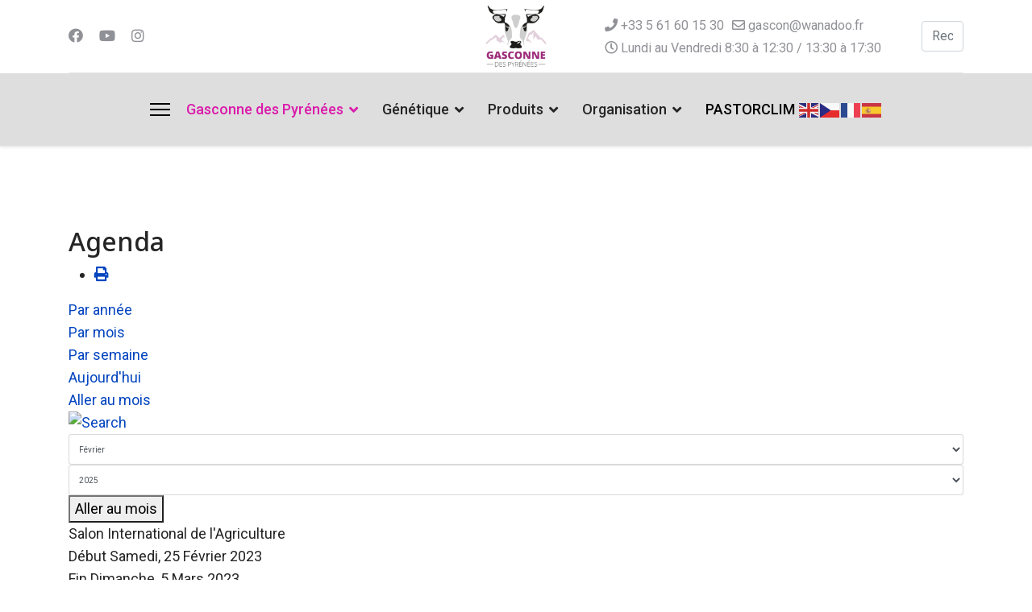

--- FILE ---
content_type: text/html; charset=utf-8
request_url: http://gasconne.com/index.php?option=com_jevents&task=icalrepeat.detail&evid=39&Itemid=202&year=2023&month=02&day=25&title=salon-international-de-lagriculture&uid=4365fbd1a89a2e7bb754003dff65767e
body_size: 67973
content:

<!doctype html>
<html lang="fr-fr" dir="ltr">
	<head>
		
		<meta name="viewport" content="width=device-width, initial-scale=1, shrink-to-fit=no">
		<meta charset="utf-8">
	<meta name="rights" content="Groupe Gasconne des Pyrénées 2021">
	<meta name="robots" content="index,follow">
	<meta name="description" content="Site officiel du Groupe Gasconne des Pyrénées et de la race bovine Gasconne des Pyrénées">
	<meta name="generator" content="Helix Ultimate - The Most Popular Joomla! Template Framework.">
	<title>Salon International de l'Agriculture</title>
	<link href="http://gasconne.com/index.php?option=com_jevents&amp;task=modlatest.rss&amp;format=feed&amp;type=rss&amp;Itemid=202&amp;modid=0" rel="alternate" type="application/rss+xml" title="RSS 2.0">
	<link href="http://gasconne.com/index.php?option=com_jevents&amp;task=modlatest.rss&amp;format=feed&amp;type=atom&amp;Itemid=202&amp;modid=0" rel="alternate" type="application/atom+xml" title="Atom 1.0">
	<link href="/images/favicon.ico" rel="shortcut icon" type="image/vnd.microsoft.icon">
	<link href="http://gasconne.com/index.php?option=com_finder&amp;view=search&amp;format=opensearch&amp;Itemid=101" rel="search" title="OpenSearch gasconne.com" type="application/opensearchdescription+xml">
<link href="/media/vendor/awesomplete/css/awesomplete.css?1.1.5" rel="stylesheet" />
	<link href="/media/vendor/joomla-custom-elements/css/joomla-alert.min.css?0.2.0" rel="stylesheet" />
	<link href="/media/system/css/joomla-fontawesome.min.css?bd8bfb7a057fc55b29c887e425241770" rel="stylesheet" />
	<link href="/media/com_jevents/lib_jevmodal/css/jevmodal.css" rel="stylesheet" />
	<link href="/components/com_jevents/assets/css/eventsadmin.css?v=3.6.48" rel="stylesheet" />
	<link href="/components/com_jevents/views/flat/assets/css/events_css.css?v=3.6.48" rel="stylesheet" />
	<link href="/plugins/system/jce/css/content.css?aa754b1f19c7df490be4b958cf085e7c" rel="stylesheet" />
	<link href="//fonts.googleapis.com/css?family=Roboto:100,100i,200,200i,300,300i,400,400i,500,500i,600,600i,700,700i,800,800i,900,900i&amp;subset=latin&amp;display=swap" rel="stylesheet" media="none" onload="media=&quot;all&quot;" />
	<link href="//fonts.googleapis.com/css?family=Overlock SC:100,100i,200,200i,300,300i,400,400i,500,500i,600,600i,700,700i,800,800i,900,900i&amp;subset=latin&amp;display=swap" rel="stylesheet" media="none" onload="media=&quot;all&quot;" />
	<link href="//fonts.googleapis.com/css?family=Noto Sans:100,100i,200,200i,300,300i,400,400i,500,500i,600,600i,700,700i,800,800i,900,900i&amp;subset=latin&amp;display=swap" rel="stylesheet" media="none" onload="media=&quot;all&quot;" />
	<link href="//fonts.googleapis.com/css?family=Roboto:100,100i,200,200i,300,300i,400,400i,500,500i,600,600i,700,700i,800,800i,900,900i&amp;subset=cyrillic&amp;display=swap" rel="stylesheet" media="none" onload="media=&quot;all&quot;" />
	<link href="/templates/shaper_helixultimate/css/bootstrap.min.css" rel="stylesheet" />
	<link href="/plugins/system/helixultimate/assets/css/system-j4.min.css" rel="stylesheet" />
	<link href="/templates/shaper_helixultimate/css/template.css" rel="stylesheet" />
	<link href="/templates/shaper_helixultimate/css/presets/default.css" rel="stylesheet" />
	<link href="/components/com_speasyimagegallery/assets/css/style-min.css" rel="stylesheet" />
	<style>body{font-family: 'Roboto', sans-serif;font-size: 18px;line-height: 1.56;text-decoration: none;}
@media (min-width:768px) and (max-width:991px){body{font-size: 14px;}
}
@media (max-width:767px){body{font-size: 13px;}
}
</style>
	<style>h1{font-family: 'Overlock SC', sans-serif;text-decoration: none;}
</style>
	<style>h2{font-family: 'Noto Sans', sans-serif;text-decoration: none;}
</style>
	<style>h3{font-family: 'Noto Sans', sans-serif;text-decoration: none;}
</style>
	<style>h4{font-family: 'Noto Sans', sans-serif;text-decoration: none;}
</style>
	<style>.sp-megamenu-parent > li > a, .sp-megamenu-parent > li > span, .sp-megamenu-parent .sp-dropdown li.sp-menu-item > a{font-family: 'Roboto', sans-serif;font-size: 18px;font-weight: 500;text-decoration: none;}
</style>
	<style>.logo-image {height:90px;}.logo-image-phone {height:90px;}</style>
	<style>#sp-page-title{ color:#29E3DD; }</style>
<script type="application/json" class="joomla-script-options new">{"bootstrap.popover":{".hasjevtip":{"animation":true,"container":"#jevents_body","delay":1,"html":true,"placement":"top","trigger":"hover focus","offset":[0,10],"boundary":"scrollParent"}},"data":{"breakpoints":{"tablet":991,"mobile":480},"header":{"stickyOffset":"4"}},"joomla.jtext":{"MOD_FINDER_SEARCH_VALUE":"Recherche &hellip;","JLIB_JS_AJAX_ERROR_OTHER":"Une erreur est survenue lors de la r\u00e9cup\u00e9ration des donn\u00e9es JSON : code de statut HTTP %s .","JLIB_JS_AJAX_ERROR_PARSE":"Une erreur d'analyse s'est produite lors du traitement des donn\u00e9es JSON suivantes : <br><code style=\"color:inherit;white-space:pre-wrap;padding:0;margin:0;border:0;background:inherit;\">%s<\/code>","ERROR":"Erreur","MESSAGE":"Message","NOTICE":"Annonce","WARNING":"Avertissement","JCLOSE":"Fermer","JOK":"OK","JOPEN":"Ouvrir"},"finder-search":{"url":"\/index.php?option=com_finder&task=suggestions.suggest&format=json&tmpl=component&Itemid=101"},"system.paths":{"root":"","rootFull":"http:\/\/gasconne.com\/","base":"","baseFull":"http:\/\/gasconne.com\/"},"csrf.token":"8188c3cc4a526765cdc9adc8ecf24951"}</script>
	<script src="/media/system/js/core.min.js?3b2c7481f479d57ca6a59403341a2e378a288779"></script>
	<script src="/media/vendor/webcomponentsjs/js/webcomponents-bundle.min.js?2.6.0" nomodule defer></script>
	<script src="/media/vendor/bootstrap/js/bootstrap-es5.min.js?5.1.3" nomodule defer></script>
	<script src="/media/system/js/showon-es5.min.js?4773265a19291954f19755d6f2ade3ca7ed9022f" defer nomodule></script>
	<script src="/media/com_finder/js/finder-es5.min.js?14e4c7fdce4ca11c6d12b74bad128529a294b183" nomodule defer></script>
	<script src="/media/system/js/messages-es5.min.js?42aff9798f66753bdb448b926baf2140f17f2c07" nomodule defer></script>
	<script src="/media/system/js/joomla-hidden-mail-es5.min.js?1cfc80b808ad9e3fd8ab87262511f36ad9057bac" nomodule defer></script>
	<script src="/media/vendor/jquery/js/jquery.min.js?3.6.0"></script>
	<script src="/media/legacy/js/jquery-noconflict.min.js?04499b98c0305b16b373dff09fe79d1290976288"></script>
	<script src="/media/vendor/bootstrap/js/alert.min.js?5.1.3" type="module"></script>
	<script src="/media/vendor/bootstrap/js/button.min.js?5.1.3" type="module"></script>
	<script src="/media/vendor/bootstrap/js/carousel.min.js?5.1.3" type="module"></script>
	<script src="/media/vendor/bootstrap/js/collapse.min.js?5.1.3" type="module"></script>
	<script src="/media/vendor/bootstrap/js/dropdown.min.js?5.1.3" type="module"></script>
	<script src="/media/vendor/bootstrap/js/modal.min.js?5.1.3" type="module"></script>
	<script src="/media/vendor/bootstrap/js/offcanvas.min.js?5.1.3" type="module"></script>
	<script src="/media/vendor/bootstrap/js/popover.min.js?5.1.3" type="module"></script>
	<script src="/media/vendor/bootstrap/js/scrollspy.min.js?5.1.3" type="module"></script>
	<script src="/media/vendor/bootstrap/js/tab.min.js?5.1.3" type="module"></script>
	<script src="/media/vendor/bootstrap/js/toast.min.js?5.1.3" type="module"></script>
	<script src="/media/system/js/joomla-hidden-mail.min.js?6829a5ca62409c5d92c27b7c42bad9e81b3a480a" type="module"></script>
	<script src="/media/system/js/showon.min.js?bfc733e48a923aaffb3d959cd04f176bad7d7d52" type="module"></script>
	<script src="/media/vendor/awesomplete/js/awesomplete.min.js?1.1.5" defer></script>
	<script src="/media/com_finder/js/finder.min.js?c8b55661ed62db937b8d6856090adf9258c4a0fc" type="module"></script>
	<script src="/media/system/js/messages.min.js?7425e8d1cb9e4f061d5e30271d6d99b085344117" type="module"></script>
	<script src="/components/com_jevents/assets/js/jQnc.min.js?v=3.6.48"></script>
	<script src="/media/com_jevents/lib_jevmodal/js/jevmodal.min.js"></script>
	<script src="/components/com_jevents/assets/js/view_detailJQ.min.js?v=3.6.48"></script>
	<script src="/templates/shaper_helixultimate/js/main.js"></script>
	<script src="/components/com_speasyimagegallery/assets/js/script-min.js"></script>
	<script src="/components/com_speasyimagegallery/assets/js/speasygallery-main.js"></script>
	<script src="https://cdn.gtranslate.net/widgets/latest/flags.js" data-gt-orig-url="/index.php?option=com_jevents&amp;task=icalrepeat.detail&amp;evid=39&amp;Itemid=202&amp;year=2023&amp;month=02&amp;day=25&amp;title=salon-international-de-lagriculture&amp;uid=4365fbd1a89a2e7bb754003dff65767e" data-gt-orig-domain="gasconne.com" data-gt-widget-id="130" defer></script>
	<script>document.addEventListener('DOMContentLoaded', function() {
   var elements = document.querySelectorAll(".hasjevtip");
   elements.forEach(function(myPopoverTrigger)
   {
        myPopoverTrigger.addEventListener('show.bs.popover', function () {
            var title = myPopoverTrigger.getAttribute('data-bs-original-title') || false;
            if (title)
            {
                const popover = bootstrap.Popover.getInstance(myPopoverTrigger);
                if (popover.tip) 
                {
                    var header = popover.tip.querySelector('.popover-header');
                    if (header) {
                        header.outerHTML = title;
                    }
                }
            }
        })
   });
});</script>
	<script>template="shaper_helixultimate";</script>
	<script>window.gtranslateSettings = window.gtranslateSettings || {};window.gtranslateSettings['130'] = {"default_language":"fr","languages":["en","cs","fr","es"],"url_structure":"none","wrapper_selector":"#gt-wrapper-130","globe_size":60,"flag_size":24,"flag_style":"2d","custom_domains":null,"float_switcher_open_direction":"top","switcher_open_direction":"top","native_language_names":0,"add_new_line":1,"select_language_label":"Select Language","detect_browser_language":1,"custom_css":"","alt_flags":[],"switcher_horizontal_position":"left","switcher_vertical_position":"bottom","horizontal_position":"inline","vertical_position":"inline"};</script>
	<!--[if lte IE 6]>
<link rel="stylesheet" href="http://gasconne.com/components/com_jevents/views/flat/assets/css/ie6.css" />
<![endif]-->
	</head>
	<body class="site helix-ultimate hu com_jevents com-jevents view-icalrepeat layout-calendar task-icalrepeat.detail itemid-202 fr-fr ltr sticky-header layout-fluid offcanvas-init offcanvs-position-left">

		
					<div class="sp-pre-loader">
				<div class='sp-loader-circle'></div>			</div>
		
		<div class="body-wrapper">
			<div class="body-innerwrapper">
				
	<div class="sticky-header-placeholder"></div>
<div id="sp-header-topbar">
	<div class="container">
		<div class="container-inner">
		<div class="row align-items-center">
					<!-- Contact -->
					<div id="sp-contact" class="col-6 col-xl-5">
													<ul class="social-icons"><li class="social-icon-facebook"><a target="_blank" rel="noopener noreferrer" href="https://www.facebook.com/GasconnePyrenees" aria-label="Facebook"><span class="fab fa-facebook" aria-hidden="true"></span></a></li><li class="social-icon-youtube"><a target="_blank" rel="noopener noreferrer" href="https://www.youtube.com/results?search_query=gasconne+des+pyrénées" aria-label="Youtube"><span class="fab fa-youtube" aria-hidden="true"></span></a></li><li class="social-icon-instagram"><a target="_blank" rel="noopener noreferrer" href="https://www.instagram.com/gasconnedespyrenees/" aria-label="Instagram"><span class="fab fa-instagram" aria-hidden="true"></span></a></li></ul>						
											</div>
	
					<!-- Logo -->
					<div id="sp-logo" class="col-12 col-xl-2 d-none d-xl-block">
						<div class="sp-column d-flex align-items-center  justify-content-center">
															
								<a id="offcanvas-toggler" aria-label="Menu" class="offcanvas-toggler-left d-flex align-items-center" href="#" aria-hidden="true" title="Menu"><div class="burger-icon"><span></span><span></span><span></span></div></a><div class="logo"><a href="/">
				<img class='logo-image  d-none d-lg-inline-block'
					srcset='http://gasconne.com/images/logo_FP_150.png 1x, http://gasconne.com/images/logo_FP_150.png 2x'
					src='http://gasconne.com/images/logo_FP_150.png'
					alt='Gasconne des Pyrénées'
				/>
				<img class="logo-image-phone d-inline-block d-lg-none" src="http://gasconne.com/images/logo_FP_150.png" alt="Gasconne des Pyrénées" /></a></div>													</div>
					</div>

					<!-- Social -->
					<div id="sp-social" class="col-6 col-xl-5">
						<div class="sp-column d-flex justify-content-end">
							<!-- Social icons -->
							<div class="social-wrap d-flex align-items-center">
								
																	<ul class="sp-contact-info"><li class="sp-contact-phone"><span class="fas fa-phone" aria-hidden="true"></span> <a href="tel:+33561601530">+33 5 61 60 15 30</a></li><li class="sp-contact-email"><span class="far fa-envelope" aria-hidden="true"></span> <a href="mailto:gascon@wanadoo.fr">gascon@wanadoo.fr</a></li><li class="sp-contact-time"><span class="far fa-clock" aria-hidden="true"></span> Lundi au Vendredi  8:30 à 12:30 / 13:30 à 17:30</li></ul>															</div>

							<!-- Related Modules -->
							<div class="d-none d-lg-flex header-modules align-items-center">
																	<div class="sp-module "><div class="sp-module-content">
<form class="mod-finder js-finder-searchform form-search" action="/index.php?option=com_finder&amp;view=search&amp;Itemid=101" method="get" role="search">
    <label for="mod-finder-searchword0" class="visually-hidden finder">Valider</label><input type="text" name="q" id="mod-finder-searchword0" class="js-finder-search-query form-control" value="" placeholder="Recherche &hellip;">
            <input type="hidden" name="option" value="com_finder"><input type="hidden" name="view" value="search"><input type="hidden" name="Itemid" value="101"></form>
</div></div>								
															</div>
						</div>
					</div>
				</div>
		</div>
	</div>
</div>

<header id="sp-header" class="lg-header">
	<div class="container">
		<div class="container-inner">
			<!-- Menu -->
			<div class="row">
				<div class="col-lg-3 col-6 d-block d-xl-none">
					<div class="sp-column d-flex justify-content-between align-items-center">
						<div id="sp-logo" class="menu-with-offcanvas">
							
							<a id="offcanvas-toggler" aria-label="Menu" class="offcanvas-toggler-left d-flex align-items-center" href="#" aria-hidden="true" title="Menu"><div class="burger-icon"><span></span><span></span><span></span></div></a><div class="logo"><a href="/">
				<img class='logo-image  d-none d-lg-inline-block'
					srcset='http://gasconne.com/images/logo_FP_150.png 1x, http://gasconne.com/images/logo_FP_150.png 2x'
					src='http://gasconne.com/images/logo_FP_150.png'
					alt='Gasconne des Pyrénées'
				/>
				<img class="logo-image-phone d-inline-block d-lg-none" src="http://gasconne.com/images/logo_FP_150.png" alt="Gasconne des Pyrénées" /></a></div>						</div>
					</div>
				</div>

				<div class="col-lg-9 col-6 col-xl-12">
					<div class="d-flex justify-content-end justify-content-xl-center align-items-center">
						<!-- if offcanvas position left -->
													<a id="offcanvas-toggler"  aria-label="Menu" title="Menu"  class="mega_offcanvas offcanvas-toggler-secondary offcanvas-toggler-left d-flex align-items-center" href="#"><div class="burger-icon"><span></span><span></span><span></span></div></a>
						
						<nav class="sp-megamenu-wrapper d-flex" role="navigation"><ul class="sp-megamenu-parent menu-animation-fade-up d-none d-lg-block"><li class="sp-menu-item sp-has-child active"><a   href="/index.php?option=com_sppagebuilder&amp;view=page&amp;id=10&amp;Itemid=101"  >Gasconne des Pyrénées</a><div class="sp-dropdown sp-dropdown-main sp-menu-right" style="width: 180px;"><div class="sp-dropdown-inner"><ul class="sp-dropdown-items"><li class="sp-menu-item"><a   href="/index.php?option=com_sppagebuilder&amp;view=page&amp;id=110&amp;Itemid=333"  >Histoire</a></li><li class="sp-menu-item"><a   href="/index.php?option=com_sppagebuilder&amp;view=page&amp;id=111&amp;Itemid=334"  >Localisation</a></li><li class="sp-menu-item"><a   href="/index.php?option=com_sppagebuilder&amp;view=page&amp;id=121&amp;Itemid=343"  >Caractéristiques et atouts</a></li><li class="sp-menu-item"><a  rel="noopener noreferrer" href="https://gasconne.com/carte/" target="_blank"  >Emplacement des élevages et distributeurs</a></li><li class="sp-menu-item"><a  rel="noopener noreferrer" href="http://www.gasconne.com/gm/gm140.html" target="_blank"  >Gasconne des Pyrénées Mag' </a></li><li class="sp-menu-item current-item active"><a aria-current="page"  href="/index.php?option=com_jevents&amp;view=month&amp;layout=calendar&amp;Itemid=202"  >Agenda</a></li></ul></div></div></li><li class="sp-menu-item sp-has-child"><span  class=" sp-menu-heading"  >Génétique</span><div class="sp-dropdown sp-dropdown-main sp-menu-right" style="width: 180px;"><div class="sp-dropdown-inner"><ul class="sp-dropdown-items"><li class="sp-menu-item"><a   href="/index.php?option=com_sppagebuilder&amp;view=page&amp;id=122&amp;Itemid=344"  >Objectifs de sélection</a></li><li class="sp-menu-item"><a   href="/index.php?option=com_sppagebuilder&amp;view=page&amp;id=124&amp;Itemid=345"  >Données techniques</a></li><li class="sp-menu-item"><a   href="/index.php?option=com_sppagebuilder&amp;view=page&amp;id=125&amp;Itemid=346"  >Index</a></li><li class="sp-menu-item"><a   href="/index.php?option=com_sppagebuilder&amp;view=page&amp;id=120&amp;Itemid=342"  >Catalogue I.A.</a></li></ul></div></div></li><li class="sp-menu-item sp-has-child"><span  class=" sp-menu-heading"  >Produits</span><div class="sp-dropdown sp-dropdown-main sp-menu-right" style="width: 180px;"><div class="sp-dropdown-inner"><ul class="sp-dropdown-items"><li class="sp-menu-item"><a   href="/index.php?option=com_sppagebuilder&amp;view=page&amp;id=114&amp;Itemid=337"  >Label Rouge Gasconne des Pyrénées</a></li><li class="sp-menu-item"><a   href="/index.php?option=com_sppagebuilder&amp;view=page&amp;id=115&amp;Itemid=338"  >Marque Gasconne des Pyrénées</a></li><li class="sp-menu-item"><a   href="/index.php?option=com_sppagebuilder&amp;view=page&amp;id=116&amp;Itemid=347"  >Recettes</a></li><li class="sp-menu-item"><a   href="/index.php?option=com_sppagebuilder&amp;view=page&amp;id=154&amp;Itemid=348"  >Boutique</a></li></ul></div></div></li><li class="sp-menu-item sp-has-child"><span  class=" sp-menu-heading"  >Organisation</span><div class="sp-dropdown sp-dropdown-main sp-menu-right" style="width: 180px;"><div class="sp-dropdown-inner"><ul class="sp-dropdown-items"><li class="sp-menu-item"><a   href="/index.php?option=com_sppagebuilder&amp;view=page&amp;id=119&amp;Itemid=341"  >Groupe Gasconne des Pyrénées</a></li><li class="sp-menu-item"><a   href="/index.php?option=com_sppagebuilder&amp;view=page&amp;id=118&amp;Itemid=340"  >Station d'évaluation</a></li><li class="sp-menu-item"><a   href="/index.php?option=com_sppagebuilder&amp;view=page&amp;id=117&amp;Itemid=339"  >Confrérie Bœuf Gascon</a></li><li class="sp-menu-item"><a   href="/index.php?option=com_sppagebuilder&amp;view=page&amp;id=113&amp;Itemid=336"  >Projets R&amp;D</a></li></ul></div></div></li><li class="sp-menu-item"><a   href="https://gasconne.com/index.php?option=com_sppagebuilder&view=page&id=150"  >PASTORCLIM</a></li></ul></nav>						<div class="menu-with-offcanvas">
							<div class="sp-module "><div class="sp-module-content"><div class="gtranslate_wrapper" id="gt-wrapper-130"></div></div></div>
						</div>

						<!-- if offcanvas position right -->
								
					</div>	
				</div>
			</div>
		</div>
	</div>
</header>				
<section id="sp-page-title" >

				
	
<div class="row">
	<div id="sp-title" class="col-lg-12 "><div class="sp-column "></div></div></div>
				
</section>
<section id="sp-main-body" >

										<div class="container">
					<div class="container-inner">
						
	
<div class="row">
	
<main id="sp-component" class="col-lg-12 ">
	<div class="sp-column ">
		<div id="system-message-container" aria-live="polite"></div>


		
			<!-- Event Calendar and Lists Powered by JEvents //-->
		<div id="jevents">
	<div class="contentpaneopen jeventpage     jevbootstrap" id="jevents_header">
							<h2 class="contentheading">Agenda</h2>
						<ul class="actions">
										<li class="print-icon">
							<a href="javascript:void(0);" rel="nofollow"
							   onclick="window.open('/index.php?option=com_jevents&amp;task=icalrepeat.detail&amp;evid=39&amp;year=2023&amp;month=02&amp;day=25&amp;Itemid=202&amp;print=1&amp;pop=1&amp;tmpl=component', 'win2', 'status=no,toolbar=no,scrollbars=yes,titlebar=no,menubar=no,resizable=yes,width=600,height=600,directories=no,location=no');"
							   title="Imprimer">
								<span class="icon-print"> </span>
							</a>
						</li> 			</ul>
				</div>
	<div class="jev_clear"></div>
	<div class="contentpaneopen  jeventpage   jevbootstrap" id="jevents_body">
	<div class='jev_pretoolbar'></div>				<div class="new-navigation">
			<div class="nav-items">
									<div id="nav-year" >
						<a href="/index.php?option=com_jevents&amp;catids=&amp;task=year.listevents&amp;year=2023&amp;month=02&amp;day=25&amp;Itemid=202"
						   title="Par année">
							Par année</a>
					</div>
													<div id="nav-month">
						<a href="/index.php?option=com_jevents&amp;catids=&amp;task=month.calendar&amp;year=2023&amp;month=02&amp;day=25&amp;Itemid=202"
						   title="Par mois">                            Par mois</a>
					</div>
													<div id="nav-week">
						<a href="/index.php?option=com_jevents&amp;catids=&amp;task=week.listevents&amp;year=2023&amp;month=02&amp;day=25&amp;Itemid=202"
						   title="Par semaine">
							Par semaine</a>
					</div>
													<div id="nav-today">
						<a href="/index.php?option=com_jevents&amp;catids=&amp;task=day.listevents&amp;year=2026&amp;month=01&amp;day=26&amp;Itemid=202"
						   title="Aujourd'hui">
							Aujourd'hui</a>
					</div>
															<div id="nav-jumpto">
			<a href="#"
			   onclick="if (jevjq('#jumpto').hasClass('jev_none')) {jevjq('#jumpto').removeClass('jev_none');} else {jevjq('#jumpto').addClass('jev_none')}return false;"
			   title="Aller au mois">
				Aller au mois			</a>
		</div>
																						</div>
							<div id="nav-search">
					<a href="/index.php?option=com_jevents&amp;catids=&amp;task=search.form&amp;year=2023&amp;month=02&amp;day=25&amp;Itemid=202"
					   title="Rechercher">
						<img src="http://gasconne.com/components/com_jevents/views/flat/assets/images/icon-search.gif" alt="Search"/>
					</a>
				</div>
								<div id="jumpto"  class="jev_none">
			<form name="BarNav" action="/index.php?option=com_jevents&amp;view=month&amp;layout=calendar&amp;task=icalrepeat.detail&amp;evid=39&amp;Itemid=202&amp;year=2023&amp;month=02&amp;day=25&amp;title=salon-international-de-lagriculture&amp;uid=4365fbd1a89a2e7bb754003dff65767e" method="get">
				<input type="hidden" name="option" value="com_jevents" />
				<input type="hidden" name="task" value="month.calendar" />
				<input type="hidden" name="catids" value=""/><select id="month" name="month" style="font-size:10px;">
	<option value="01">Janvier</option>
	<option value="02" selected="selected">F&eacute;vrier</option>
	<option value="03">Mars</option>
	<option value="04">Avril</option>
	<option value="05">Mai</option>
	<option value="06">Juin</option>
	<option value="07">Juillet</option>
	<option value="08">Ao&ucirc;t</option>
	<option value="09">Septembre</option>
	<option value="10">Octobre</option>
	<option value="11">Novembre</option>
	<option value="12">D&eacute;cembre</option>
</select>
<select id="year" name="year" style="font-size:10px;">
	<option value="2025">2025</option>
	<option value="2026">2026</option>
	<option value="2027">2027</option>
	<option value="2028">2028</option>
	<option value="2029">2029</option>
	<option value="2030">2030</option>
	<option value="2031">2031</option>
</select>
				<button onclick="submit(this.form)">Aller au mois</button>
				<input type="hidden" name="Itemid" value="202" />
			</form>
		</div>
		

		</div>
		<div class="contentpaneopen jev_evdt">	<div class="jev_evdt_header">		<div class="jev_evdt_icons"> </div>
		<div class="jev_evdt_title">Salon International de l'Agriculture</div>
	</div>
	<div class="jev_eventdetails_body">		<div class="jev_evdt_summary">Début&nbsp;Samedi, 25 Février 2023<br />
Fin&nbsp;Dimanche,  5 Mars 2023<br/>
					</div>
		<div class="jev_evdt_hits"><span class='hitslabel'>Clics</span> : 15629</div>
		<div class="jev_evdt_creator"><span class="creator"> </span>		</div>
		<div class="jev_evdt_contact"><span class="contact"></span>		</div>
		<div class="jev_evdt_desc"><p>Salon International de l'Agriculture (SIA) 2023</p>
</div>
		<div class="jev_evdt_location"><span class="location">Lieu&nbsp;</span>Paris (75)		</div>
		<div class="jev_evdt_extrainf"></div>
	</div>
</div>
	</div>
	</div>
	

			</div>
</main>
</div>
											</div>
				</div>
						
</section>
<section id="sp-bottom" >

						<div class="container">
				<div class="container-inner">
			
	
<div class="row">
	<div id="sp-bottom1" class="col-sm-col-sm-6 col-lg-3 "><div class="sp-column "><div class="sp-module "><h3 class="sp-module-title">Mentions légales</h3><div class="sp-module-content">
<div id="mod-custom93" class="mod-custom custom">
    <p>Nom du site web : gasconne.com<br /> Adresse : <a href="http://gasconne.com">https://gasconne.com</a><br /> Propriétaire : Groupe Gasconne des Pyrénées<br />Centre national gascon<br />378 route de Crieu<br />09100 Villeneuve du Paréage<br />tel : +33 5 61 60 15 30 <br /> Courriel : <a href="mailto:mairiecamps@live.fr">gascon@wanadoo.fr</a></p>
<p>Tous les éléments accessibles sur le site (textes, images, graphismes, logos etc.) restent la propriété exclusive du Groupe Gasconne des Pyrénées. Toute reproduction, représentation, modification, publication, adaptation de tout ou partie des éléments du site, quel que soit le moyen ou le procédé utilisé, est interdite. Toute exploitation non autorisée du site ou de l’un quelconque des éléments qu’il contient est considérée comme constitutive d’une contrefaçon et poursuivie. Les marques et logos reproduits sur le site sont déposés par les sociétés qui en sont propriétaires.&nbsp;</p>
<p>Responsable de publication : Christian Asna, Président</p></div>
</div></div></div></div><div id="sp-bottom2" class="col-sm-col-sm-6 col-lg-3 "><div class="sp-column "><div class="sp-module "><h3 class="sp-module-title">Concours photo</h3><div class="sp-module-content">
<div class="mod-speasyimagegallery" id="mod-speasyimagegallery-122">
      <div class="speasyimagegallery-gallery clearfix" data-showtitle="0" data-showdescription="0" data-showcounter="0">
      <div class="speasyimagegallery-row clearfix"><div class="speasyimagegallery-col-md-3 speasyimagegallery-col-sm-3 speasyimagegallery-col-xs-3"><a class="speasyimagegallery-gallery-item" href="/images/speasyimagegallery/albums/2/images/1800-42.jpg" data-title="1800 42"
    data-desc="">
    <div>
        <img src="/images/speasyimagegallery/albums/2/images/1800-42_thumb.jpg" title="1800 42" alt="1800 42">
        <div class="speasyimagegallery-gallery-item-content">
            <span class="speasyimagegallery-gallery-item-title">1800 42</span>
        </div>
    </div>
</a></div><div class="speasyimagegallery-col-md-3 speasyimagegallery-col-sm-3 speasyimagegallery-col-xs-3"><a class="speasyimagegallery-gallery-item" href="/images/speasyimagegallery/albums/2/images/prix-special-du-jury-ferrie-emeline.jpg" data-title="Prix Special Du Jury Ferrie Emeline"
    data-desc="">
    <div>
        <img src="/images/speasyimagegallery/albums/2/images/prix-special-du-jury-ferrie-emeline_thumb.jpg" title="Prix Special Du Jury Ferrie Emeline" alt="Prix Special Du Jury Ferrie Emeline">
        <div class="speasyimagegallery-gallery-item-content">
            <span class="speasyimagegallery-gallery-item-title">Prix Special Du Jury Ferrie Emeline</span>
        </div>
    </div>
</a></div><div class="speasyimagegallery-col-md-3 speasyimagegallery-col-sm-3 speasyimagegallery-col-xs-3"><a class="speasyimagegallery-gallery-item" href="/images/speasyimagegallery/albums/2/images/adulte-3eme-prix-duboiscoline.jpg" data-title="Adulte 3eme Prix Duboiscoline"
    data-desc="">
    <div>
        <img src="/images/speasyimagegallery/albums/2/images/adulte-3eme-prix-duboiscoline_thumb.jpg" title="Adulte 3eme Prix Duboiscoline" alt="Adulte 3eme Prix Duboiscoline">
        <div class="speasyimagegallery-gallery-item-content">
            <span class="speasyimagegallery-gallery-item-title">Adulte 3eme Prix Duboiscoline</span>
        </div>
    </div>
</a></div><div class="speasyimagegallery-col-md-3 speasyimagegallery-col-sm-3 speasyimagegallery-col-xs-3"><a class="speasyimagegallery-gallery-item" href="/images/speasyimagegallery/albums/2/images/junior-3eme-prix-castexarielle.jpg" data-title="Junior 3eme Prix Castexarielle"
    data-desc="">
    <div>
        <img src="/images/speasyimagegallery/albums/2/images/junior-3eme-prix-castexarielle_thumb.jpg" title="Junior 3eme Prix Castexarielle" alt="Junior 3eme Prix Castexarielle">
        <div class="speasyimagegallery-gallery-item-content">
            <span class="speasyimagegallery-gallery-item-title">Junior 3eme Prix Castexarielle</span>
        </div>
    </div>
</a></div><div class="speasyimagegallery-col-md-3 speasyimagegallery-col-sm-3 speasyimagegallery-col-xs-3"><a class="speasyimagegallery-gallery-item" href="/images/speasyimagegallery/albums/2/images/prix-professionnel-elegante-gasconne-vinasremi.jpg" data-title="Prix Professionnel Elegante Gasconne Vinasremi"
    data-desc="">
    <div>
        <img src="/images/speasyimagegallery/albums/2/images/prix-professionnel-elegante-gasconne-vinasremi_thumb.jpg" title="Prix Professionnel Elegante Gasconne Vinasremi" alt="Prix Professionnel Elegante Gasconne Vinasremi">
        <div class="speasyimagegallery-gallery-item-content">
            <span class="speasyimagegallery-gallery-item-title">Prix Professionnel Elegante Gasconne Vinasremi</span>
        </div>
    </div>
</a></div><div class="speasyimagegallery-col-md-3 speasyimagegallery-col-sm-3 speasyimagegallery-col-xs-3"><a class="speasyimagegallery-gallery-item" href="/images/speasyimagegallery/albums/2/images/junior-2eme-prix-castexarielle.jpg" data-title="Junior 2eme Prix Castexarielle"
    data-desc="">
    <div>
        <img src="/images/speasyimagegallery/albums/2/images/junior-2eme-prix-castexarielle_thumb.jpg" title="Junior 2eme Prix Castexarielle" alt="Junior 2eme Prix Castexarielle">
        <div class="speasyimagegallery-gallery-item-content">
            <span class="speasyimagegallery-gallery-item-title">Junior 2eme Prix Castexarielle</span>
        </div>
    </div>
</a></div><div class="speasyimagegallery-col-md-3 speasyimagegallery-col-sm-3 speasyimagegallery-col-xs-3"><a class="speasyimagegallery-gallery-item" href="/images/speasyimagegallery/albums/2/images/finaliste-adulte-tendre-moment-chapelotpatrick.jpg" data-title="Finaliste Adulte Tendre Moment Chapelotpatrick"
    data-desc="">
    <div>
        <img src="/images/speasyimagegallery/albums/2/images/finaliste-adulte-tendre-moment-chapelotpatrick_thumb.jpg" title="Finaliste Adulte Tendre Moment Chapelotpatrick" alt="Finaliste Adulte Tendre Moment Chapelotpatrick">
        <div class="speasyimagegallery-gallery-item-content">
            <span class="speasyimagegallery-gallery-item-title">Finaliste Adulte Tendre Moment Chapelotpatrick</span>
        </div>
    </div>
</a></div><div class="speasyimagegallery-col-md-3 speasyimagegallery-col-sm-3 speasyimagegallery-col-xs-3"><a class="speasyimagegallery-gallery-item" href="/images/speasyimagegallery/albums/2/images/junior-1er-prix-amour-vache-costesleonie.jpg" data-title="Junior 1er Prix Amour Vache Costesleonie"
    data-desc="">
    <div>
        <img src="/images/speasyimagegallery/albums/2/images/junior-1er-prix-amour-vache-costesleonie_thumb.jpg" title="Junior 1er Prix Amour Vache Costesleonie" alt="Junior 1er Prix Amour Vache Costesleonie">
        <div class="speasyimagegallery-gallery-item-content">
            <span class="speasyimagegallery-gallery-item-title">Junior 1er Prix Amour Vache Costesleonie</span>
        </div>
    </div>
</a></div><div class="speasyimagegallery-col-md-3 speasyimagegallery-col-sm-3 speasyimagegallery-col-xs-3"><a class="speasyimagegallery-gallery-item" href="/images/speasyimagegallery/albums/2/images/finaliste-adulte-sieste-placide-gaillardouguilhem.jpg" data-title="Finaliste Adulte Sieste Placide Gaillardouguilhem"
    data-desc="">
    <div>
        <img src="/images/speasyimagegallery/albums/2/images/finaliste-adulte-sieste-placide-gaillardouguilhem_thumb.jpg" title="Finaliste Adulte Sieste Placide Gaillardouguilhem" alt="Finaliste Adulte Sieste Placide Gaillardouguilhem">
        <div class="speasyimagegallery-gallery-item-content">
            <span class="speasyimagegallery-gallery-item-title">Finaliste Adulte Sieste Placide Gaillardouguilhem</span>
        </div>
    </div>
</a></div><div class="speasyimagegallery-col-md-3 speasyimagegallery-col-sm-3 speasyimagegallery-col-xs-3"><a class="speasyimagegallery-gallery-item" href="/images/speasyimagegallery/albums/2/images/finaliste-adulte-sieste-en-altitude-ferrie-emeline.jpg" data-title="Finaliste Adulte Sieste En Altitude Ferrie Emeline"
    data-desc="">
    <div>
        <img src="/images/speasyimagegallery/albums/2/images/finaliste-adulte-sieste-en-altitude-ferrie-emeline_thumb.jpg" title="Finaliste Adulte Sieste En Altitude Ferrie Emeline" alt="Finaliste Adulte Sieste En Altitude Ferrie Emeline">
        <div class="speasyimagegallery-gallery-item-content">
            <span class="speasyimagegallery-gallery-item-title">Finaliste Adulte Sieste En Altitude Ferrie Emeline</span>
        </div>
    </div>
</a></div><div class="speasyimagegallery-col-md-3 speasyimagegallery-col-sm-3 speasyimagegallery-col-xs-3"><a class="speasyimagegallery-gallery-item" href="/images/speasyimagegallery/albums/2/images/finaliste-adulte-guadagninla.jpg" data-title="Finaliste Adulte Guadagninla"
    data-desc="">
    <div>
        <img src="/images/speasyimagegallery/albums/2/images/finaliste-adulte-guadagninla_thumb.jpg" title="Finaliste Adulte Guadagninla" alt="Finaliste Adulte Guadagninla">
        <div class="speasyimagegallery-gallery-item-content">
            <span class="speasyimagegallery-gallery-item-title">Finaliste Adulte Guadagninla</span>
        </div>
    </div>
</a></div><div class="speasyimagegallery-col-md-3 speasyimagegallery-col-sm-3 speasyimagegallery-col-xs-3"><a class="speasyimagegallery-gallery-item" href="/images/speasyimagegallery/albums/2/images/finaliste-adulte-castexpauline.jpg" data-title="Finaliste Adulte Castexpauline"
    data-desc="">
    <div>
        <img src="/images/speasyimagegallery/albums/2/images/finaliste-adulte-castexpauline_thumb.jpg" title="Finaliste Adulte Castexpauline" alt="Finaliste Adulte Castexpauline">
        <div class="speasyimagegallery-gallery-item-content">
            <span class="speasyimagegallery-gallery-item-title">Finaliste Adulte Castexpauline</span>
        </div>
    </div>
</a></div><div class="speasyimagegallery-col-md-3 speasyimagegallery-col-sm-3 speasyimagegallery-col-xs-3"><a class="speasyimagegallery-gallery-item" href="/images/speasyimagegallery/albums/2/images/finaliste-adulte-1-2-3-tire-la-langue-beckerslaurine.jpg" data-title="Finaliste Adulte 1 2 3 Tire La Langue Beckerslaurine"
    data-desc="">
    <div>
        <img src="/images/speasyimagegallery/albums/2/images/finaliste-adulte-1-2-3-tire-la-langue-beckerslaurine_thumb.jpg" title="Finaliste Adulte 1 2 3 Tire La Langue Beckerslaurine" alt="Finaliste Adulte 1 2 3 Tire La Langue Beckerslaurine">
        <div class="speasyimagegallery-gallery-item-content">
            <span class="speasyimagegallery-gallery-item-title">Finaliste Adulte 1 2 3 Tire La Langue Beckerslaurine</span>
        </div>
    </div>
</a></div><div class="speasyimagegallery-col-md-3 speasyimagegallery-col-sm-3 speasyimagegallery-col-xs-3"><a class="speasyimagegallery-gallery-item" href="/images/speasyimagegallery/albums/2/images/finaliste-adulte-maternite-gasconne-lassallechristine.jpg" data-title="Finaliste Adulte Maternite Gasconne Lassallechristine"
    data-desc="">
    <div>
        <img src="/images/speasyimagegallery/albums/2/images/finaliste-adulte-maternite-gasconne-lassallechristine_thumb.jpg" title="Finaliste Adulte Maternite Gasconne Lassallechristine" alt="Finaliste Adulte Maternite Gasconne Lassallechristine">
        <div class="speasyimagegallery-gallery-item-content">
            <span class="speasyimagegallery-gallery-item-title">Finaliste Adulte Maternite Gasconne Lassallechristine</span>
        </div>
    </div>
</a></div><div class="speasyimagegallery-col-md-3 speasyimagegallery-col-sm-3 speasyimagegallery-col-xs-3"><a class="speasyimagegallery-gallery-item" href="/images/speasyimagegallery/albums/2/images/finaliste-adulte-andremanon.jpg" data-title="Finaliste Adulte Andremanon"
    data-desc="">
    <div>
        <img src="/images/speasyimagegallery/albums/2/images/finaliste-adulte-andremanon_thumb.jpg" title="Finaliste Adulte Andremanon" alt="Finaliste Adulte Andremanon">
        <div class="speasyimagegallery-gallery-item-content">
            <span class="speasyimagegallery-gallery-item-title">Finaliste Adulte Andremanon</span>
        </div>
    </div>
</a></div><div class="speasyimagegallery-col-md-3 speasyimagegallery-col-sm-3 speasyimagegallery-col-xs-3"><a class="speasyimagegallery-gallery-item" href="/images/speasyimagegallery/albums/2/images/finaliste-adulte-andrenans.jpg" data-title="Finaliste Adulte Andrenans"
    data-desc="">
    <div>
        <img src="/images/speasyimagegallery/albums/2/images/finaliste-adulte-andrenans_thumb.jpg" title="Finaliste Adulte Andrenans" alt="Finaliste Adulte Andrenans">
        <div class="speasyimagegallery-gallery-item-content">
            <span class="speasyimagegallery-gallery-item-title">Finaliste Adulte Andrenans</span>
        </div>
    </div>
</a></div><div class="speasyimagegallery-col-md-3 speasyimagegallery-col-sm-3 speasyimagegallery-col-xs-3"><a class="speasyimagegallery-gallery-item" href="/images/speasyimagegallery/albums/2/images/adulte-2eme-prix-andre-nans-.jpg" data-title="Adulte 2eme Prix Andre Nans "
    data-desc="">
    <div>
        <img src="/images/speasyimagegallery/albums/2/images/adulte-2eme-prix-andre-nans-_thumb.jpg" title="Adulte 2eme Prix Andre Nans " alt="Adulte 2eme Prix Andre Nans ">
        <div class="speasyimagegallery-gallery-item-content">
            <span class="speasyimagegallery-gallery-item-title">Adulte 2eme Prix Andre Nans </span>
        </div>
    </div>
</a></div><div class="speasyimagegallery-col-md-3 speasyimagegallery-col-sm-3 speasyimagegallery-col-xs-3"><a class="speasyimagegallery-gallery-item" href="/images/speasyimagegallery/albums/2/images/adulte-1er-prix-andre-manon.jpg" data-title="Adulte 1er Prix Andre Manon"
    data-desc="">
    <div>
        <img src="/images/speasyimagegallery/albums/2/images/adulte-1er-prix-andre-manon_thumb.jpg" title="Adulte 1er Prix Andre Manon" alt="Adulte 1er Prix Andre Manon">
        <div class="speasyimagegallery-gallery-item-content">
            <span class="speasyimagegallery-gallery-item-title">Adulte 1er Prix Andre Manon</span>
        </div>
    </div>
</a></div></div>    </div>
    </div>
</div></div></div></div><div id="sp-bottom3" class="col-lg-3 "><div class="sp-column "><div class="sp-module "><h3 class="sp-module-title">Liens rapides</h3><div class="sp-module-content"><ul class="menu">
<li class="item-239"><a href="http://gasconne.com/gm_i/" target="_blank" rel="noopener noreferrer">Gasconne des Pyrénées Mag' INTERNATIONAL</a></li><li class="item-240"><a href="http://www.gasconne.com/gm" target="_blank" rel="noopener noreferrer">Gasconne des Pyrénées Mag' PAPIER </a></li><li class="item-241"><a href="https://www.youtube.com/channel/UCy7l8llArx91T6prhdg-QKg" target="_blank" rel="noopener noreferrer">Youtube Gasconne des Pyrénées</a></li><li class="item-268 current active"><a href="/index.php?option=com_jevents&amp;view=month&amp;layout=calendar&amp;Itemid=202" >Agenda</a></li></ul>
</div></div></div></div><div id="sp-bottom4" class="col-lg-3 "><div class="sp-column "><div class="sp-module "><h3 class="sp-module-title">Photos</h3><div class="sp-module-content">
<div class="mod-speasyimagegallery" id="mod-speasyimagegallery-91">
      <div class="speasyimagegallery-gallery clearfix" data-showtitle="0" data-showdescription="0" data-showcounter="0">
      <div class="speasyimagegallery-row clearfix"><div class="speasyimagegallery-col-md-2 speasyimagegallery-col-sm-3 speasyimagegallery-col-xs-3"><a class="speasyimagegallery-gallery-item" href="/images/speasyimagegallery/albums/1/images/1000-60.jpg" data-title="1000 60"
    data-desc="">
    <div>
        <img src="/images/speasyimagegallery/albums/1/images/1000-60_thumb.jpg" title="1000 60" alt="1000 60">
        <div class="speasyimagegallery-gallery-item-content">
            <span class="speasyimagegallery-gallery-item-title">1000 60</span>
        </div>
    </div>
</a></div><div class="speasyimagegallery-col-md-2 speasyimagegallery-col-sm-3 speasyimagegallery-col-xs-3"><a class="speasyimagegallery-gallery-item" href="/images/speasyimagegallery/albums/1/images/1000-52.jpg" data-title="1000 52"
    data-desc="">
    <div>
        <img src="/images/speasyimagegallery/albums/1/images/1000-52_thumb.jpg" title="1000 52" alt="1000 52">
        <div class="speasyimagegallery-gallery-item-content">
            <span class="speasyimagegallery-gallery-item-title">1000 52</span>
        </div>
    </div>
</a></div><div class="speasyimagegallery-col-md-2 speasyimagegallery-col-sm-3 speasyimagegallery-col-xs-3"><a class="speasyimagegallery-gallery-item" href="/images/speasyimagegallery/albums/1/images/1000-42.jpg" data-title="1000 42"
    data-desc="">
    <div>
        <img src="/images/speasyimagegallery/albums/1/images/1000-42_thumb.jpg" title="1000 42" alt="1000 42">
        <div class="speasyimagegallery-gallery-item-content">
            <span class="speasyimagegallery-gallery-item-title">1000 42</span>
        </div>
    </div>
</a></div><div class="speasyimagegallery-col-md-2 speasyimagegallery-col-sm-3 speasyimagegallery-col-xs-3"><a class="speasyimagegallery-gallery-item" href="/images/speasyimagegallery/albums/1/images/1000-43.jpg" data-title="1000 43"
    data-desc="">
    <div>
        <img src="/images/speasyimagegallery/albums/1/images/1000-43_thumb.jpg" title="1000 43" alt="1000 43">
        <div class="speasyimagegallery-gallery-item-content">
            <span class="speasyimagegallery-gallery-item-title">1000 43</span>
        </div>
    </div>
</a></div><div class="speasyimagegallery-col-md-2 speasyimagegallery-col-sm-3 speasyimagegallery-col-xs-3"><a class="speasyimagegallery-gallery-item" href="/images/speasyimagegallery/albums/1/images/1000-61.jpg" data-title="1000 61"
    data-desc="">
    <div>
        <img src="/images/speasyimagegallery/albums/1/images/1000-61_thumb.jpg" title="1000 61" alt="1000 61">
        <div class="speasyimagegallery-gallery-item-content">
            <span class="speasyimagegallery-gallery-item-title">1000 61</span>
        </div>
    </div>
</a></div><div class="speasyimagegallery-col-md-2 speasyimagegallery-col-sm-3 speasyimagegallery-col-xs-3"><a class="speasyimagegallery-gallery-item" href="/images/speasyimagegallery/albums/1/images/1000-54.jpg" data-title="1000 54"
    data-desc="">
    <div>
        <img src="/images/speasyimagegallery/albums/1/images/1000-54_thumb.jpg" title="1000 54" alt="1000 54">
        <div class="speasyimagegallery-gallery-item-content">
            <span class="speasyimagegallery-gallery-item-title">1000 54</span>
        </div>
    </div>
</a></div><div class="speasyimagegallery-col-md-2 speasyimagegallery-col-sm-3 speasyimagegallery-col-xs-3"><a class="speasyimagegallery-gallery-item" href="/images/speasyimagegallery/albums/1/images/1000-51.jpg" data-title="1000 51"
    data-desc="">
    <div>
        <img src="/images/speasyimagegallery/albums/1/images/1000-51_thumb.jpg" title="1000 51" alt="1000 51">
        <div class="speasyimagegallery-gallery-item-content">
            <span class="speasyimagegallery-gallery-item-title">1000 51</span>
        </div>
    </div>
</a></div><div class="speasyimagegallery-col-md-2 speasyimagegallery-col-sm-3 speasyimagegallery-col-xs-3"><a class="speasyimagegallery-gallery-item" href="/images/speasyimagegallery/albums/1/images/1000-41.jpg" data-title="1000 41"
    data-desc="">
    <div>
        <img src="/images/speasyimagegallery/albums/1/images/1000-41_thumb.jpg" title="1000 41" alt="1000 41">
        <div class="speasyimagegallery-gallery-item-content">
            <span class="speasyimagegallery-gallery-item-title">1000 41</span>
        </div>
    </div>
</a></div><div class="speasyimagegallery-col-md-2 speasyimagegallery-col-sm-3 speasyimagegallery-col-xs-3"><a class="speasyimagegallery-gallery-item" href="/images/speasyimagegallery/albums/1/images/1000-50.jpg" data-title="1000 50"
    data-desc="">
    <div>
        <img src="/images/speasyimagegallery/albums/1/images/1000-50_thumb.jpg" title="1000 50" alt="1000 50">
        <div class="speasyimagegallery-gallery-item-content">
            <span class="speasyimagegallery-gallery-item-title">1000 50</span>
        </div>
    </div>
</a></div><div class="speasyimagegallery-col-md-2 speasyimagegallery-col-sm-3 speasyimagegallery-col-xs-3"><a class="speasyimagegallery-gallery-item" href="/images/speasyimagegallery/albums/1/images/1000-49.jpg" data-title="1000 49"
    data-desc="">
    <div>
        <img src="/images/speasyimagegallery/albums/1/images/1000-49_thumb.jpg" title="1000 49" alt="1000 49">
        <div class="speasyimagegallery-gallery-item-content">
            <span class="speasyimagegallery-gallery-item-title">1000 49</span>
        </div>
    </div>
</a></div><div class="speasyimagegallery-col-md-2 speasyimagegallery-col-sm-3 speasyimagegallery-col-xs-3"><a class="speasyimagegallery-gallery-item" href="/images/speasyimagegallery/albums/1/images/1000-34.jpg" data-title="1000 34"
    data-desc="">
    <div>
        <img src="/images/speasyimagegallery/albums/1/images/1000-34_thumb.jpg" title="1000 34" alt="1000 34">
        <div class="speasyimagegallery-gallery-item-content">
            <span class="speasyimagegallery-gallery-item-title">1000 34</span>
        </div>
    </div>
</a></div><div class="speasyimagegallery-col-md-2 speasyimagegallery-col-sm-3 speasyimagegallery-col-xs-3"><a class="speasyimagegallery-gallery-item" href="/images/speasyimagegallery/albums/1/images/1000-33.jpg" data-title="1000 33"
    data-desc="">
    <div>
        <img src="/images/speasyimagegallery/albums/1/images/1000-33_thumb.jpg" title="1000 33" alt="1000 33">
        <div class="speasyimagegallery-gallery-item-content">
            <span class="speasyimagegallery-gallery-item-title">1000 33</span>
        </div>
    </div>
</a></div><div class="speasyimagegallery-col-md-2 speasyimagegallery-col-sm-3 speasyimagegallery-col-xs-3"><a class="speasyimagegallery-gallery-item" href="/images/speasyimagegallery/albums/1/images/1000-32.jpg" data-title="1000 32"
    data-desc="">
    <div>
        <img src="/images/speasyimagegallery/albums/1/images/1000-32_thumb.jpg" title="1000 32" alt="1000 32">
        <div class="speasyimagegallery-gallery-item-content">
            <span class="speasyimagegallery-gallery-item-title">1000 32</span>
        </div>
    </div>
</a></div><div class="speasyimagegallery-col-md-2 speasyimagegallery-col-sm-3 speasyimagegallery-col-xs-3"><a class="speasyimagegallery-gallery-item" href="/images/speasyimagegallery/albums/1/images/1000-29.jpg" data-title="1000 29"
    data-desc="">
    <div>
        <img src="/images/speasyimagegallery/albums/1/images/1000-29_thumb.jpg" title="1000 29" alt="1000 29">
        <div class="speasyimagegallery-gallery-item-content">
            <span class="speasyimagegallery-gallery-item-title">1000 29</span>
        </div>
    </div>
</a></div><div class="speasyimagegallery-col-md-2 speasyimagegallery-col-sm-3 speasyimagegallery-col-xs-3"><a class="speasyimagegallery-gallery-item" href="/images/speasyimagegallery/albums/1/images/1000-31.jpg" data-title="1000 31"
    data-desc="">
    <div>
        <img src="/images/speasyimagegallery/albums/1/images/1000-31_thumb.jpg" title="1000 31" alt="1000 31">
        <div class="speasyimagegallery-gallery-item-content">
            <span class="speasyimagegallery-gallery-item-title">1000 31</span>
        </div>
    </div>
</a></div><div class="speasyimagegallery-col-md-2 speasyimagegallery-col-sm-3 speasyimagegallery-col-xs-3"><a class="speasyimagegallery-gallery-item" href="/images/speasyimagegallery/albums/1/images/1000-30.jpg" data-title="1000 30"
    data-desc="">
    <div>
        <img src="/images/speasyimagegallery/albums/1/images/1000-30_thumb.jpg" title="1000 30" alt="1000 30">
        <div class="speasyimagegallery-gallery-item-content">
            <span class="speasyimagegallery-gallery-item-title">1000 30</span>
        </div>
    </div>
</a></div><div class="speasyimagegallery-col-md-2 speasyimagegallery-col-sm-3 speasyimagegallery-col-xs-3"><a class="speasyimagegallery-gallery-item" href="/images/speasyimagegallery/albums/1/images/1000-28.jpg" data-title="1000 28"
    data-desc="">
    <div>
        <img src="/images/speasyimagegallery/albums/1/images/1000-28_thumb.jpg" title="1000 28" alt="1000 28">
        <div class="speasyimagegallery-gallery-item-content">
            <span class="speasyimagegallery-gallery-item-title">1000 28</span>
        </div>
    </div>
</a></div><div class="speasyimagegallery-col-md-2 speasyimagegallery-col-sm-3 speasyimagegallery-col-xs-3"><a class="speasyimagegallery-gallery-item" href="/images/speasyimagegallery/albums/1/images/1000-27.jpg" data-title="1000 27"
    data-desc="">
    <div>
        <img src="/images/speasyimagegallery/albums/1/images/1000-27_thumb.jpg" title="1000 27" alt="1000 27">
        <div class="speasyimagegallery-gallery-item-content">
            <span class="speasyimagegallery-gallery-item-title">1000 27</span>
        </div>
    </div>
</a></div><div class="speasyimagegallery-col-md-2 speasyimagegallery-col-sm-3 speasyimagegallery-col-xs-3"><a class="speasyimagegallery-gallery-item" href="/images/speasyimagegallery/albums/1/images/1000-26.jpg" data-title="1000 26"
    data-desc="Mijanès">
    <div>
        <img src="/images/speasyimagegallery/albums/1/images/1000-26_thumb.jpg" title="1000 26" alt="1000 26">
        <div class="speasyimagegallery-gallery-item-content">
            <span class="speasyimagegallery-gallery-item-title">1000 26</span>
        </div>
    </div>
</a></div><div class="speasyimagegallery-col-md-2 speasyimagegallery-col-sm-3 speasyimagegallery-col-xs-3"><a class="speasyimagegallery-gallery-item" href="/images/speasyimagegallery/albums/1/images/1000-25.jpg" data-title="1000 25"
    data-desc="Mijanès
">
    <div>
        <img src="/images/speasyimagegallery/albums/1/images/1000-25_thumb.jpg" title="1000 25" alt="1000 25">
        <div class="speasyimagegallery-gallery-item-content">
            <span class="speasyimagegallery-gallery-item-title">1000 25</span>
        </div>
    </div>
</a></div><div class="speasyimagegallery-col-md-2 speasyimagegallery-col-sm-3 speasyimagegallery-col-xs-3"><a class="speasyimagegallery-gallery-item" href="/images/speasyimagegallery/albums/1/images/1000-16.jpg" data-title="1000 16"
    data-desc="">
    <div>
        <img src="/images/speasyimagegallery/albums/1/images/1000-16_thumb.jpg" title="1000 16" alt="1000 16">
        <div class="speasyimagegallery-gallery-item-content">
            <span class="speasyimagegallery-gallery-item-title">1000 16</span>
        </div>
    </div>
</a></div><div class="speasyimagegallery-col-md-2 speasyimagegallery-col-sm-3 speasyimagegallery-col-xs-3"><a class="speasyimagegallery-gallery-item" href="/images/speasyimagegallery/albums/1/images/1000-15.jpg" data-title="1000 15"
    data-desc="">
    <div>
        <img src="/images/speasyimagegallery/albums/1/images/1000-15_thumb.jpg" title="1000 15" alt="1000 15">
        <div class="speasyimagegallery-gallery-item-content">
            <span class="speasyimagegallery-gallery-item-title">1000 15</span>
        </div>
    </div>
</a></div><div class="speasyimagegallery-col-md-2 speasyimagegallery-col-sm-3 speasyimagegallery-col-xs-3"><a class="speasyimagegallery-gallery-item" href="/images/speasyimagegallery/albums/1/images/1000-14.jpg" data-title="1000 14"
    data-desc="">
    <div>
        <img src="/images/speasyimagegallery/albums/1/images/1000-14_thumb.jpg" title="1000 14" alt="1000 14">
        <div class="speasyimagegallery-gallery-item-content">
            <span class="speasyimagegallery-gallery-item-title">1000 14</span>
        </div>
    </div>
</a></div><div class="speasyimagegallery-col-md-2 speasyimagegallery-col-sm-3 speasyimagegallery-col-xs-3"><a class="speasyimagegallery-gallery-item" href="/images/speasyimagegallery/albums/1/images/1000-13.jpg" data-title="1000 13"
    data-desc="">
    <div>
        <img src="/images/speasyimagegallery/albums/1/images/1000-13_thumb.jpg" title="1000 13" alt="1000 13">
        <div class="speasyimagegallery-gallery-item-content">
            <span class="speasyimagegallery-gallery-item-title">1000 13</span>
        </div>
    </div>
</a></div><div class="speasyimagegallery-col-md-2 speasyimagegallery-col-sm-3 speasyimagegallery-col-xs-3"><a class="speasyimagegallery-gallery-item" href="/images/speasyimagegallery/albums/1/images/1000-11.jpg" data-title="1000 11"
    data-desc="">
    <div>
        <img src="/images/speasyimagegallery/albums/1/images/1000-11_thumb.jpg" title="1000 11" alt="1000 11">
        <div class="speasyimagegallery-gallery-item-content">
            <span class="speasyimagegallery-gallery-item-title">1000 11</span>
        </div>
    </div>
</a></div><div class="speasyimagegallery-col-md-2 speasyimagegallery-col-sm-3 speasyimagegallery-col-xs-3"><a class="speasyimagegallery-gallery-item" href="/images/speasyimagegallery/albums/1/images/1000-12.jpg" data-title="1000 12"
    data-desc="">
    <div>
        <img src="/images/speasyimagegallery/albums/1/images/1000-12_thumb.jpg" title="1000 12" alt="1000 12">
        <div class="speasyimagegallery-gallery-item-content">
            <span class="speasyimagegallery-gallery-item-title">1000 12</span>
        </div>
    </div>
</a></div><div class="speasyimagegallery-col-md-2 speasyimagegallery-col-sm-3 speasyimagegallery-col-xs-3"><a class="speasyimagegallery-gallery-item" href="/images/speasyimagegallery/albums/1/images/1000-10.jpg" data-title="1000 10"
    data-desc="">
    <div>
        <img src="/images/speasyimagegallery/albums/1/images/1000-10_thumb.jpg" title="1000 10" alt="1000 10">
        <div class="speasyimagegallery-gallery-item-content">
            <span class="speasyimagegallery-gallery-item-title">1000 10</span>
        </div>
    </div>
</a></div><div class="speasyimagegallery-col-md-2 speasyimagegallery-col-sm-3 speasyimagegallery-col-xs-3"><a class="speasyimagegallery-gallery-item" href="/images/speasyimagegallery/albums/1/images/1000-7.jpg" data-title="1000 7"
    data-desc="">
    <div>
        <img src="/images/speasyimagegallery/albums/1/images/1000-7_thumb.jpg" title="1000 7" alt="1000 7">
        <div class="speasyimagegallery-gallery-item-content">
            <span class="speasyimagegallery-gallery-item-title">1000 7</span>
        </div>
    </div>
</a></div><div class="speasyimagegallery-col-md-2 speasyimagegallery-col-sm-3 speasyimagegallery-col-xs-3"><a class="speasyimagegallery-gallery-item" href="/images/speasyimagegallery/albums/1/images/1000-8.jpg" data-title="1000 8"
    data-desc="">
    <div>
        <img src="/images/speasyimagegallery/albums/1/images/1000-8_thumb.jpg" title="1000 8" alt="1000 8">
        <div class="speasyimagegallery-gallery-item-content">
            <span class="speasyimagegallery-gallery-item-title">1000 8</span>
        </div>
    </div>
</a></div><div class="speasyimagegallery-col-md-2 speasyimagegallery-col-sm-3 speasyimagegallery-col-xs-3"><a class="speasyimagegallery-gallery-item" href="/images/speasyimagegallery/albums/1/images/1000-9.jpg" data-title="1000 9"
    data-desc="">
    <div>
        <img src="/images/speasyimagegallery/albums/1/images/1000-9_thumb.jpg" title="1000 9" alt="1000 9">
        <div class="speasyimagegallery-gallery-item-content">
            <span class="speasyimagegallery-gallery-item-title">1000 9</span>
        </div>
    </div>
</a></div><div class="speasyimagegallery-col-md-2 speasyimagegallery-col-sm-3 speasyimagegallery-col-xs-3"><a class="speasyimagegallery-gallery-item" href="/images/speasyimagegallery/albums/1/images/1000-6.jpg" data-title="1000 6"
    data-desc="">
    <div>
        <img src="/images/speasyimagegallery/albums/1/images/1000-6_thumb.jpg" title="1000 6" alt="1000 6">
        <div class="speasyimagegallery-gallery-item-content">
            <span class="speasyimagegallery-gallery-item-title">1000 6</span>
        </div>
    </div>
</a></div><div class="speasyimagegallery-col-md-2 speasyimagegallery-col-sm-3 speasyimagegallery-col-xs-3"><a class="speasyimagegallery-gallery-item" href="/images/speasyimagegallery/albums/1/images/1000-4.jpg" data-title="1000 4"
    data-desc="">
    <div>
        <img src="/images/speasyimagegallery/albums/1/images/1000-4_thumb.jpg" title="1000 4" alt="1000 4">
        <div class="speasyimagegallery-gallery-item-content">
            <span class="speasyimagegallery-gallery-item-title">1000 4</span>
        </div>
    </div>
</a></div><div class="speasyimagegallery-col-md-2 speasyimagegallery-col-sm-3 speasyimagegallery-col-xs-3"><a class="speasyimagegallery-gallery-item" href="/images/speasyimagegallery/albums/1/images/1000-5.jpg" data-title="1000 5"
    data-desc="">
    <div>
        <img src="/images/speasyimagegallery/albums/1/images/1000-5_thumb.jpg" title="1000 5" alt="1000 5">
        <div class="speasyimagegallery-gallery-item-content">
            <span class="speasyimagegallery-gallery-item-title">1000 5</span>
        </div>
    </div>
</a></div><div class="speasyimagegallery-col-md-2 speasyimagegallery-col-sm-3 speasyimagegallery-col-xs-3"><a class="speasyimagegallery-gallery-item" href="/images/speasyimagegallery/albums/1/images/1000-3.jpg" data-title="1000 3"
    data-desc="">
    <div>
        <img src="/images/speasyimagegallery/albums/1/images/1000-3_thumb.jpg" title="1000 3" alt="1000 3">
        <div class="speasyimagegallery-gallery-item-content">
            <span class="speasyimagegallery-gallery-item-title">1000 3</span>
        </div>
    </div>
</a></div><div class="speasyimagegallery-col-md-2 speasyimagegallery-col-sm-3 speasyimagegallery-col-xs-3"><a class="speasyimagegallery-gallery-item" href="/images/speasyimagegallery/albums/1/images/1000-1.jpg" data-title="1000 1"
    data-desc="">
    <div>
        <img src="/images/speasyimagegallery/albums/1/images/1000-1_thumb.jpg" title="1000 1" alt="1000 1">
        <div class="speasyimagegallery-gallery-item-content">
            <span class="speasyimagegallery-gallery-item-title">1000 1</span>
        </div>
    </div>
</a></div><div class="speasyimagegallery-col-md-2 speasyimagegallery-col-sm-3 speasyimagegallery-col-xs-3"><a class="speasyimagegallery-gallery-item" href="/images/speasyimagegallery/albums/1/images/1000-2.jpg" data-title="1000 2"
    data-desc="Counozouls">
    <div>
        <img src="/images/speasyimagegallery/albums/1/images/1000-2_thumb.jpg" title="1000 2" alt="1000 2">
        <div class="speasyimagegallery-gallery-item-content">
            <span class="speasyimagegallery-gallery-item-title">1000 2</span>
        </div>
    </div>
</a></div></div>    </div>
    </div>
</div></div></div></div></div>
							</div>
			</div>
			
</section>
<footer id="sp-footer" >

						<div class="container">
				<div class="container-inner">
			
	
<div class="row">
	<div id="sp-footer1" class="col-lg-12 "><div class="sp-column "><span class="sp-copyright">© 2026 Groupe Gasconne des Pyrénées</span></div></div></div>
							</div>
			</div>
			
</footer>			</div>
		</div>

		<!-- Off Canvas Menu -->
		<div class="offcanvas-overlay"></div>
		<!-- Rendering the offcanvas style -->
		<!-- If canvas style selected then render the style -->
		<!-- otherwise (for old templates) attach the offcanvas module position -->
					<div class="offcanvas-menu">
	<div class="d-flex align-items-center p-3 pt-4">
		<a id="offcanvas-toggler" aria-label="Menu" class="offcanvas-toggler-left d-flex align-items-center" href="#" aria-hidden="true" title="Menu"><div class="burger-icon"><span></span><span></span><span></span></div></a><div class="logo"><a href="/">
				<img class='logo-image  d-none d-lg-inline-block'
					srcset='http://gasconne.com/images/logo_FP_150.png 1x, http://gasconne.com/images/logo_FP_150.png 2x'
					src='http://gasconne.com/images/logo_FP_150.png'
					alt='Gasconne des Pyrénées'
				/>
				<img class="logo-image-phone d-inline-block d-lg-none" src="http://gasconne.com/images/logo_FP_150.png" alt="Gasconne des Pyrénées" /></a></div>		<a href="#" class="close-offcanvas" aria-label="Close Off-canvas">
			<div class="burger-icon">
				<span></span>
				<span></span>
				<span></span>
			</div>
		</a>
	</div>
	<div class="offcanvas-inner">
		<div class="d-flex header-modules mb-3">
							<div class="sp-module "><div class="sp-module-content">
<form class="mod-finder js-finder-searchform form-search" action="/index.php?option=com_finder&amp;view=search&amp;Itemid=101" method="get" role="search">
    <label for="mod-finder-searchword0" class="visually-hidden finder">Valider</label><input type="text" name="q" id="mod-finder-searchword0" class="js-finder-search-query form-control" value="" placeholder="Recherche &hellip;">
            <input type="hidden" name="option" value="com_finder"><input type="hidden" name="view" value="search"><input type="hidden" name="Itemid" value="101"></form>
</div></div>			
							<div class="sp-module">
<a class="sp-sign-in" href="/index.php?option=com_users&amp;view=login&amp;Itemid=101" ><span class="far fa-user me-1" aria-hidden="true"></span><span class="signin-text d-none d-lg-inline-block">Sign In</span></a>
</div>					</div>
		
					<div class="sp-module "><div class="sp-module-content"><ul class="menu nav-pills">
<li class="item-101 default active menu-deeper menu-parent"><a href="/index.php?option=com_sppagebuilder&amp;view=page&amp;id=10&amp;Itemid=101" >Gasconne des Pyrénées<span class="menu-toggler"></span></a><ul class="menu-child"><li class="item-333"><a href="/index.php?option=com_sppagebuilder&amp;view=page&amp;id=110&amp;Itemid=333" >Histoire</a></li><li class="item-334"><a href="/index.php?option=com_sppagebuilder&amp;view=page&amp;id=111&amp;Itemid=334" >Localisation</a></li><li class="item-343"><a href="/index.php?option=com_sppagebuilder&amp;view=page&amp;id=121&amp;Itemid=343" >Caractéristiques et atouts</a></li><li class="item-302"><a href="https://gasconne.com/carte/" target="_blank" rel="noopener noreferrer">Emplacement des élevages et distributeurs</a></li><li class="item-204"><a href="http://www.gasconne.com/gm/gm140.html" target="_blank" rel="noopener noreferrer">Gasconne des Pyrénées Mag' </a></li><li class="item-202 current active"><a href="/index.php?option=com_jevents&amp;view=month&amp;layout=calendar&amp;Itemid=202" >Agenda</a></li></ul></li><li class="item-199 menu-deeper menu-parent"><span class="nav-header ">Génétique<span class="menu-toggler"></span></span><ul class="menu-child"><li class="item-344"><a href="/index.php?option=com_sppagebuilder&amp;view=page&amp;id=122&amp;Itemid=344" >Objectifs de sélection</a></li><li class="item-345"><a href="/index.php?option=com_sppagebuilder&amp;view=page&amp;id=124&amp;Itemid=345" >Données techniques</a></li><li class="item-346"><a href="/index.php?option=com_sppagebuilder&amp;view=page&amp;id=125&amp;Itemid=346" >Index</a></li><li class="item-342"><a href="/index.php?option=com_sppagebuilder&amp;view=page&amp;id=120&amp;Itemid=342" >Catalogue I.A.</a></li></ul></li><li class="item-209 menu-deeper menu-parent"><span class="nav-header ">Produits<span class="menu-toggler"></span></span><ul class="menu-child"><li class="item-337"><a href="/index.php?option=com_sppagebuilder&amp;view=page&amp;id=114&amp;Itemid=337" >Label Rouge Gasconne des Pyrénées</a></li><li class="item-338"><a href="/index.php?option=com_sppagebuilder&amp;view=page&amp;id=115&amp;Itemid=338" >Marque Gasconne des Pyrénées</a></li><li class="item-347"><a href="/index.php?option=com_sppagebuilder&amp;view=page&amp;id=116&amp;Itemid=347" >Recettes</a></li><li class="item-348"><a href="/index.php?option=com_sppagebuilder&amp;view=page&amp;id=154&amp;Itemid=348" >Boutique</a></li></ul></li><li class="item-213 menu-deeper menu-parent"><span class="nav-header ">Organisation<span class="menu-toggler"></span></span><ul class="menu-child"><li class="item-341"><a href="/index.php?option=com_sppagebuilder&amp;view=page&amp;id=119&amp;Itemid=341" >Groupe Gasconne des Pyrénées</a></li><li class="item-340"><a href="/index.php?option=com_sppagebuilder&amp;view=page&amp;id=118&amp;Itemid=340" >Station d'évaluation</a></li><li class="item-339"><a href="/index.php?option=com_sppagebuilder&amp;view=page&amp;id=117&amp;Itemid=339" >Confrérie Bœuf Gascon</a></li><li class="item-336"><a href="/index.php?option=com_sppagebuilder&amp;view=page&amp;id=113&amp;Itemid=336" >Projets R&amp;D</a></li></ul></li><li class="item-349"><a href="https://gasconne.com/index.php?option=com_sppagebuilder&amp;view=page&amp;id=150" >PASTORCLIM</a></li></ul>
</div></div>		
		
					<div class="mb-4">
				<ul class="sp-contact-info"><li class="sp-contact-phone"><span class="fas fa-phone" aria-hidden="true"></span> <a href="tel:+33561601530">+33 5 61 60 15 30</a></li><li class="sp-contact-email"><span class="far fa-envelope" aria-hidden="true"></span> <a href="mailto:gascon@wanadoo.fr">gascon@wanadoo.fr</a></li><li class="sp-contact-time"><span class="far fa-clock" aria-hidden="true"></span> Lundi au Vendredi  8:30 à 12:30 / 13:30 à 17:30</li></ul>			</div>
		
					<ul class="social-icons"><li class="social-icon-facebook"><a target="_blank" rel="noopener noreferrer" href="https://www.facebook.com/GasconnePyrenees" aria-label="Facebook"><span class="fab fa-facebook" aria-hidden="true"></span></a></li><li class="social-icon-youtube"><a target="_blank" rel="noopener noreferrer" href="https://www.youtube.com/results?search_query=gasconne+des+pyrénées" aria-label="Youtube"><span class="fab fa-youtube" aria-hidden="true"></span></a></li><li class="social-icon-instagram"><a target="_blank" rel="noopener noreferrer" href="https://www.instagram.com/gasconnedespyrenees/" aria-label="Instagram"><span class="fab fa-instagram" aria-hidden="true"></span></a></li></ul>		
					
				
		<!-- custom module position -->
		
	</div>
</div>				

		
		

		<!-- Go to top -->
					<a href="#" class="sp-scroll-up" aria-label="Scroll Up"><span class="fas fa-angle-up" aria-hidden="true"></span></a>
					</body>
</html>